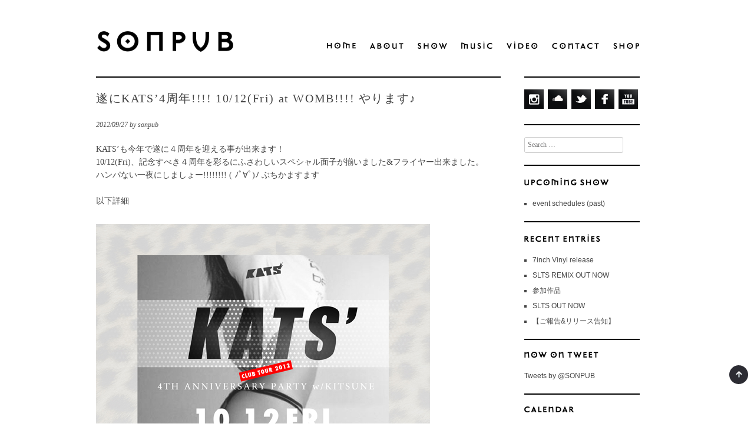

--- FILE ---
content_type: text/html; charset=UTF-8
request_url: https://sonpub.com/?p=1288
body_size: 11489
content:
<!DOCTYPE html>
<!--[if IE 8]>
<html id="ie8" lang="ja">
<![endif]-->
<!--[if !(IE 8) ]><!-->
<html lang="ja">
<!--<![endif]-->
<head>
<meta charset="UTF-8" />
<meta name="viewport" content="width=device-width, initial-scale=1.0" />
<!-- Always force latest IE rendering engine (even in intranet) & Chrome Frame -->
<meta http-equiv="X-UA-Compatible" content="IE=edge,chrome=1">
<title>遂にKATS&#8217;4周年!!!! 10/12(Fri) at WOMB!!!! やります♪ | ⫷ SONPUB ⫸</title>
<link rel="profile" href="http://gmpg.org/xfn/11" />
<link rel="pingback" href="http://sonpub.com/xmlrpc.php" />
<!--[if lt IE 9]>
<script src="https://sonpub.com/wp-content/themes/sundance/js/html5.js" type="text/javascript"></script>
<![endif]-->
<link rel="alternate" type="application/rss+xml" title="⫷ SONPUB ⫸ &raquo; フィード" href="https://sonpub.com/?feed=rss2" />
<link rel="alternate" type="application/rss+xml" title="⫷ SONPUB ⫸ &raquo; コメントフィード" href="https://sonpub.com/?feed=comments-rss2" />
<link rel="alternate" type="application/rss+xml" title="⫷ SONPUB ⫸ &raquo; 遂にKATS&#8217;4周年!!!! 10/12(Fri) at WOMB!!!! やります♪ のコメントのフィード" href="https://sonpub.com/?feed=rss2&#038;p=1288" />
<link rel='stylesheet' id='style-css'  href='https://sonpub.com/wp-content/themes/sundance/style.css?ver=3.5.2' type='text/css' media='all' />
<link rel='stylesheet' id='sundance-droid-serif-css'  href='http://fonts.googleapis.com/css?family=Droid+Serif%3A400%2C700%2C400italic%2C700italic&#038;ver=3.5.2' type='text/css' media='all' />
<script type='text/javascript' src='https://sonpub.com/wp-includes/js/jquery/jquery.js?ver=1.8.3'></script>
<script type='text/javascript' src='https://sonpub.com/wp-includes/js/comment-reply.min.js?ver=3.5.2'></script>
<link rel="EditURI" type="application/rsd+xml" title="RSD" href="https://sonpub.com/xmlrpc.php?rsd" />
<link rel="wlwmanifest" type="application/wlwmanifest+xml" href="https://sonpub.com/wp-includes/wlwmanifest.xml" /> 
<link rel='prev' title='今週は9/29 KATS&#8217; tour in KOBE @ 上屋劇場' href='https://sonpub.com/?p=1275' />
<link rel='next' title='今週10/5(FRI)はAir Daikanyamaに出演です' href='https://sonpub.com/?p=1309' />
<meta name="generator" content="WordPress 3.5.2" />
<link rel='canonical' href='https://sonpub.com/?p=1288' />
<style type='text/css'></style>
		<link rel="stylesheet" type="text/css" href="http://sonpub.com/wp-content/plugins/nivo-slider-for-wordpress/css/nivoslider4wp.css" />
		<style>
		#slider{
			width:921px;
			height:370px;
			background:transparent url(https://sonpub.com/wp-content/plugins/nivo-slider-for-wordpress/css/images/loading.gif) no-repeat 50% 50%;
		}
		.nivo-caption {
			background:#000000;
			color:#ffffff;
		}
		</style>
		<style type="text/css">
		body {
			background: none;
		}
	</style>
	<style type="text/css" id="custom-background-css">
body.custom-background { background-color: #ffffff; }
</style>
</head>

<body class="single single-post postid-1288 single-format-standard custom-background">

<div id="fb-root"></div>
<script>(function(d, s, id) {
  var js, fjs = d.getElementsByTagName(s)[0];
  if (d.getElementById(id)) return;
  js = d.createElement(s); js.id = id;
  js.src = "//connect.facebook.net/ja_JP/sdk.js#xfbml=1&version=v2.0";
  fjs.parentNode.insertBefore(js, fjs);
}(document, 'script', 'facebook-jssdk'));</script>

<div id="wrapper">
<!--<aside id="tumblr"><a href="http://sonpub.tumblr.com/" target="_blank"><img src="http://sonpub.com/wp/asset/img/tumblr_tab.png" alt="" title="" class="alp" /></a></aside>-->
<div id="page" class="hfeed site">
		<header id="masthead" class="site-header" role="banner">
		<div class="masthead-inner clear-fix">
			<hgroup>
				<h1 class="site-title"><a href="https://sonpub.com/" title="⫷ SONPUB ⫸" rel="home"><img src="http://sonpub.com/wp/asset/img/logo.png" width="231" alt="SONPUB" /></a></h1>
				<h2 class="site-description"></h2>
			</hgroup>

			
			<nav role="navigation" class="site-navigation main-navigation">
				<h1 class="assistive-text">Menu</h1>
				<div class="assistive-text skip-link"><a href="#content" title="Skip to content">Skip to content</a></div>

				<div class="menu-blog-container"><ul id="menu-blog" class="menu"><li id="menu-item-669" class="menu-item menu-item-type-custom menu-item-object-custom menu-item-669"><a href="http://sonpub.com">HOME</a></li>
<li id="menu-item-668" class="menu-item menu-item-type-post_type menu-item-object-page menu-item-668"><a href="https://sonpub.com/?page_id=654">ABOUT</a></li>
<li id="menu-item-711" class="menu-item menu-item-type-taxonomy menu-item-object-category menu-item-711"><a href="https://sonpub.com/?cat=12">SHOW</a></li>
<li id="menu-item-709" class="menu-item menu-item-type-post_type menu-item-object-page menu-item-709"><a href="https://sonpub.com/?page_id=705">MUSIC</a></li>
<li id="menu-item-712" class="menu-item menu-item-type-post_type menu-item-object-page menu-item-712"><a href="https://sonpub.com/?page_id=707">VIDEO</a></li>
<li id="menu-item-667" class="menu-item menu-item-type-post_type menu-item-object-page menu-item-667"><a href="https://sonpub.com/?page_id=657">CONTACT</a></li>
<li id="menu-item-666" class="menu-item menu-item-type-post_type menu-item-object-page menu-item-666"><a href="https://sonpub.com/?page_id=661">S H O P</a></li>
</ul></div>			</nav>
		</div>
	</header><!-- #masthead .site-header -->

	<div id="main" class="clear-fix">
		
		<div id="primary" class="site-content">
			<div id="content" role="main">

			
				
<article id="post-1288" class="post-1288 post type-post status-publish format-standard hentry category-live category-news-blog">

	<header class="entry-header">
		<a href="https://sonpub.com/?author=1" title="View all posts by sonpub">
			<img alt='' src='https://secure.gravatar.com/avatar/d624ff552ec25e6c93086d53db546e01?s=45&amp;d=https%3A%2F%2Fsecure.gravatar.com%2Favatar%2Fad516503a11cd5ca435acc9bb6523536%3Fs%3D45&amp;r=G' class='avatar avatar-45 photo' height='45' width='45' />		</a>

		<h1 class="entry-title">遂にKATS&#8217;4周年!!!! 10/12(Fri) at WOMB!!!! やります♪</h1>

		<div class="entry-meta">
			<a href="https://sonpub.com/?p=1288" title="11:09 PM" rel="bookmark"><time class="entry-date" datetime="2012-09-27T23:09:16+00:00" pubdate>2012/09/27</time></a><span class="byline"> by <span class="author vcard"><a class="url fn n" href="https://sonpub.com/?author=1" title="View all posts by sonpub" rel="author">sonpub</a></span></span>		</div><!-- .entry-meta -->
	</header><!-- .entry-header -->

	<div class="entry-content">
		<p>KATS&#8217;も今年で遂に４周年を迎える事が出来ます！<br />
10/12(Fri)、記念すべき４周年を彩るにふさわしいスペシャル面子が揃いました&amp;フライヤー出来ました。<br />
ハンパない一夜にしましょー!!!!!!!! ( ﾉﾟ∀ﾟ)ﾉ ぶちかますます</p>
<p>以下詳細</p>
<p><a href="http://sonpub.com/wp-content/uploads/kats-flyer-4th-anniv10-.jpg"><img class="alignnone size-full wp-image-1304" title="kats flyer 4th anniv10--" src="http://sonpub.com/wp-content/uploads/kats-flyer-4th-anniv10-.jpg" alt="" width="567" height="800" /></a></p>
<p>2008年にWISE, SONPUB, KEYTHにより始動したFRESH &amp; SPECIALなパーティ「KATS&#8217;」。</p>
<p>彼らと豪華ゲストによる高い音楽性に加えてカルチャー、流行発信の現場となる意識の高い内容。<br />
ここでしか見る事の出来ないLIVE SETやパフォーマンスを披露し、イベントを通して一貫性と総合的な完成度に富んだパーティを<br />
演出しオーディエンスに新しい刺激、感覚を与え続けている。<br />
今回のKATS&#8217; は4th Anniversary Party with Kitsuneと題してお届けします。<br />
9月にNew SingleをリリースしたばかりのWISEはいつもとはひと味違う、Special Live Setを携えての登場。<br />
そしてこちらも今年New Singleをリリースしデビュー10周年のSONPUBも今回のKATS&#8217;でしか見る事ができない、音、映像、光のスペシャルセットを披露する。<br />
SPECIAL GUEST ACTには今年で創立10周年を迎え10月10日に記念すべきNew Album「Kitsuné Maison 14 The 10th Anniversary Issue」をリリースするKitsunéから主宰GILDASが登場。この日は特別に「Kitsuné Maison 14 Show Case」をプレイ。お見逃し無く！<br />
Guest Actには今年発売されたNew Album「Lesson 07.&#8221;Via&#8221;」を引っ提げ全国ツアー中のDEXPISTOLSが久々のKATS&#8217;参戦決定。<br />
さらに、NYCで確固たる地位を確立し日本を代表するアーティストにまで登り詰めたSOULJAHも登場。<br />
Vip Loungeはセンシティブな都市生活者に価値あるライフスタイル情報を提供するweb magazine、honeyee.comがプロデュースしWOMB Loungeでは、USUS(RIP SLYME),HABANERO POSSE,JEDIがDOPEな空間を演出します。<br />
4周年を迎え、さらに充実したラインナップでお届けするKATS&#8217; 4th Anniversary Party with Kitsune.<br />
是非、お越し下さい。</p>
<p>＊10月3日（水）にSONPUBによる４周年パーティのWarm up mixがFREEでアップされます。<br />
キャッツ前の準備運動にどうぞお見逃しなく。詳細 はSONPUB webにて発表します。</p>
<p><a href="http://sonpub.com/wp-content/uploads/kats-4th-warm-up-jkt.jpg"><img class="alignnone size-full wp-image-1290" title="kats 4th warm up jkt" src="http://sonpub.com/wp-content/uploads/kats-4th-warm-up-jkt.jpg" alt="" width="200" height="200" /></a></p>
<p><strong>KATS&#8217; 4th Anniversary Party with Kitsuné</strong></p>
<p>2012.10.12.FRI 23:00~ @WOMB<br />
DOOR : ¥3,500 WITH FLYER : ¥3,000</p>
<p>MAIN FLOOR:<br />
SPECIAL LIVE SET :<br />
WISE(TERIYAKI BOYZ®)</p>
<p>KATS&#8217; 4th Anniv. AUDIO / LASER / VIDEO set :<br />
SONPUB</p>
<p>SPECIAL GUEST ACT :<br />
GILDAS(Kitsuné Maison 14 Show Case)</p>
<p>GUEST ACT :<br />
DEXPISTOLS<br />
SOULJAH</p>
<p>LINE UP:<br />
NABE(GR8)</p>
<p>+ SPECIAL SECRET GUESTs</p>
<p>WOMB LOUNGE:<br />
USUS(RIP SLYME)<br />
HABANERO POSSE<br />
JEDI<br />
loco latino</p>
<p>VIP LOUNGE : honeyee.com Lounge<br />
KAN TAKAGI<br />
KIRI(Revolver)<br />
DAISUKE GEMMA<br />
TETSUYA SUZUKI(honeyee.com／.fatale)</p>
<p>INFO:WOMB 03-5459-0039 http://www.womb.co.jp/<br />
KATS&#8217; info@katstokyo.com http://www.katstokyo.com<br />
20歳未満の方、写真付き身分証明書をお持ちでない方のご入場はお断りさせて頂きます。<br />
ID CHECK REQUIRED.　YOU MUST BE OVER 20.</p>
<p><a href="http://sonpub.com/wp-content/uploads/3ccf7cb897c59a6ba45af6c2e4475393.jpg"><img class="alignnone size-large wp-image-1305" title="vg" src="http://sonpub.com/wp-content/uploads/3ccf7cb897c59a6ba45af6c2e4475393-721x1024.jpg" alt="" width="650" height="850" /></a></p>
			</div><!-- .entry-content -->

<div class="sns_foot clear-fix">

<a href="http://twitter.com/share" class="twitter-share-button tw-tw" data-text="遂にKATS&#8217;4周年!!!! 10/12(Fri) at WOMB!!!! やります♪" data-url="https://sonpub.com/?p=1288" data-count="none" data-via="SONPUB">Tweet</a><script type="text/javascript" src="http://platform.twitter.com/widgets.js"></script>

<div class="fb-share-button" data-href="https://sonpub.com/?p=1288" data-type="button" data-width="132"></div>

<!--<div class="fb-like">
<iframe src="http://www.facebook.com/plugins/like.php?href=https://sonpub.com/?p=1288&amp;layout=button_count&amp;show_faces=false&amp;width=30&amp;action=like&amp;colorscheme=light&amp;height=21" scrolling="no" frameborder="0" style="border:none;overflow:hidden;width:132px;height:21px;" allowTransparency="true"></iframe>
</div>-->

</div>

	<footer class="entry-meta">
		This entry was posted in <a href="https://sonpub.com/?cat=8" title="LIVE / DJ / EVENT の投稿をすべて表示" rel="category">LIVE / DJ / EVENT</a>, <a href="https://sonpub.com/?cat=1" title="NEWS &amp; BLOG の投稿をすべて表示" rel="category">NEWS &amp; BLOG</a>. Bookmark the <a href="https://sonpub.com/?p=1288" title="Permalink to 遂にKATS&#8217;4周年!!!! 10/12(Fri) at WOMB!!!! やります♪" rel="bookmark">permalink</a>.
		
	</footer><!-- .entry-meta -->
</article><!-- #post-1288 -->
					<nav role="navigation" id="nav-below" class="site-navigation post-navigation">
		<h1 class="assistive-text">Post navigation</h1>

	
		<div class="nav-previous"><a href="https://sonpub.com/?p=1275" rel="prev"><span class="meta-nav">&larr;</span> 今週は9/29 KATS&#8217; tour in KOBE @ 上屋劇場</a></div>		<div class="nav-next"><a href="https://sonpub.com/?p=1309" rel="next">今週10/5(FRI)はAir Daikanyamaに出演です <span class="meta-nav">&rarr;</span></a></div>
	
	</nav><!-- #nav-below -->
	
					<div id="comments" class="comments-area">
	
	
	
	
									<div id="respond">
				<h3 id="reply-title">コメントを残す <small><a rel="nofollow" id="cancel-comment-reply-link" href="/?p=1288#respond" style="display:none;">コメントをキャンセル</a></small></h3>
									<p class="must-log-in">コメントを投稿するには<a href="https://sonpub.com/wp-login.php?redirect_to=https%3A%2F%2Fsonpub.com%2F%3Fp%3D1288">ログイン</a>してください。</p>												</div><!-- #respond -->
						
</div><!-- #comments .comments-area -->
			
			</div><!-- #content -->
		</div><!-- #primary .site-content -->

		<div id="secondary" class="widget-area" role="complementary">
			
							<!--<div class="syndicate">
					<ul>
													<li><a class="rss-link" href="https://sonpub.com/?feed=rss2" title="RSS"><span>RSS Feed</span></a></li>
						
													<li><a class="twitter-link" href="http://twitter.com/#!/SONPUB" title="Twitter"><span>Twitter</span></a></li>
						
													<li><a class="facebook-link" href="http://www.facebook.com/SONPUB" title="Facebook"><span>Facebook</span></a></li>
						
						
						
					</ul>
				</div>-->

<div class="syndicate">
<ul>
<li><a href="http://instagram.com/sonpub" target="_blank" title="INSTAGRAM"><img src="http://sonpub.com/wp/asset/img/icon1.jpg" width="33" /></a></li>
<li><a href="https://soundcloud.com/sonpub" target="_blank" title="SOUND CLOUD"><img src="http://sonpub.com/wp/asset/img/icon2.jpg" width="33" /></a></li>
<li><a href="https://twitter.com/SONPUB" target="_blank" title="TWITTER"><img src="http://sonpub.com/wp/asset/img/icon3.jpg" width="33" /></a></li>
<li><a href="https://www.facebook.com/SONPUB" target="_blank" title="FACEBOOK"><img src="http://sonpub.com/wp/asset/img/icon4.jpg" width="33" /></a></li>
<li><a href="https://www.youtube.com/user/PHOENIXPLAYERS" target="_blank" title="YOU TUBE'"><img src="http://sonpub.com/wp/asset/img/icon5.jpg" width="33" /></a></li>
</ul>
</div><!-- .syndicate -->

<aside id="search-2" class="widget widget_search">	<form method="get" id="searchform" action="http://sonpub.com/wp/" role="search">
		<label for="s" class="assistive-text">Search</label>
		<input type="text" class="field" name="s" id="s" placeholder="Search &hellip;" />
		<input type="submit" class="submit" name="submit" id="searchsubmit" value="Search" />
	</form></aside>

<aside id="categoryposts-2" class="widget widget_categoryposts"><h1 class="widget-title"><a href="http://sonpub.com/wp/?cat=12">UPCOMING SHOWS</a></h1>
<ul> <li class="cat-post-item"><a href="https://sonpub.com/?p=1007">
event schedules (past)</a></li>
 </ul>
</aside>

<aside id="recent-posts-2" class="widget widget_recent_entries"><h1 class="widget-title">RECENT ENTRIES</h1>
<ul> <li><a href="https://sonpub.com/?p=5303">
7inch Vinyl release</a></li>
<li><a href="https://sonpub.com/?p=5273">
SLTS REMIX OUT NOW</a></li>
<li><a href="https://sonpub.com/?p=5287">
参加作品</a></li>
<li><a href="https://sonpub.com/?p=5225">
SLTS OUT NOW</a></li>
<li><a href="https://sonpub.com/?p=5218">
【ご報告&#038;リリース告知】</a></li>
 </ul>
</aside>

<aside id="wp_twitter_goodies_profile_widgets" class="widget widget_wp_twitter_goodies_profile"><h1 class="widget-title">Now on Tweet</h1>
<a class="twitter-timeline" href="https://twitter.com/SONPUB" data-widget-id="359870941267910657">Tweets by @SONPUB</a>
<script>!function(d,s,id){var js,fjs=d.getElementsByTagName(s)[0],p=/^http:/.test(d.location)?'http':'https';if(!d.getElementById(id)){js=d.createElement(s);js.id=id;js.src=p+"://platform.twitter.com/widgets.js";fjs.parentNode.insertBefore(js,fjs);}}(document,"script","twitter-wjs");</script>
</aside>




			
			
				<aside id="calendar-2" class="widget widget_calendar"><h1 class="widget-title">CALENDAR</h1><div id="calendar_wrap"><table id="wp-calendar">
	<caption>2026年1月</caption>
	<thead>
	<tr>
		<th scope="col" title="月曜日">月</th>
		<th scope="col" title="火曜日">火</th>
		<th scope="col" title="水曜日">水</th>
		<th scope="col" title="木曜日">木</th>
		<th scope="col" title="金曜日">金</th>
		<th scope="col" title="土曜日">土</th>
		<th scope="col" title="日曜日">日</th>
	</tr>
	</thead>

	<tfoot>
	<tr>
		<td colspan="3" id="prev"><a href="https://sonpub.com/?m=202412" title="2024年12月の投稿を表示">&laquo; 12月</a></td>
		<td class="pad">&nbsp;</td>
		<td colspan="3" id="next" class="pad">&nbsp;</td>
	</tr>
	</tfoot>

	<tbody>
	<tr>
		<td colspan="3" class="pad">&nbsp;</td><td>1</td><td>2</td><td>3</td><td>4</td>
	</tr>
	<tr>
		<td>5</td><td>6</td><td>7</td><td>8</td><td>9</td><td>10</td><td>11</td>
	</tr>
	<tr>
		<td>12</td><td>13</td><td>14</td><td>15</td><td>16</td><td>17</td><td>18</td>
	</tr>
	<tr>
		<td>19</td><td>20</td><td><a href="https://sonpub.com/?m=20260121" title="7inch Vinyl release">21</a></td><td id="today">22</td><td>23</td><td>24</td><td>25</td>
	</tr>
	<tr>
		<td>26</td><td>27</td><td>28</td><td>29</td><td>30</td><td>31</td>
		<td class="pad" colspan="1">&nbsp;</td>
	</tr>
	</tbody>
	</table></div></aside><aside id="collapsarch-2" class="widget widget_collapsarch"><h1 class="widget-title">Archives</h1><ul id='widget-collapsarch-2-top' class='collapsing archives list'>
  <li class='collapsing archives collapse'><span title='click to collapse' class='collapsing archives collapse'><span class='sym'>- </span><a href='https://sonpub.com/?m=2026'>2026  <span class="yearCount">(1)</span>
</a>
</span>    <div  id='collapsArch-2026:2'>
    <ul>
      <li class='collapsing archives '><a href='https://sonpub.com/?m=202601' title='1月'>1月  <span class="monthCount">(1)</span>
</a>
      </li> <!-- close month --> 
  </ul>
     </div>
  </li> <!-- end year -->
  <li class='collapsing archives expand'><span title='click to expand' class='collapsing archives expand'><span class='sym'>≫ </span><a href='https://sonpub.com/?m=2024'>2024  <span class="yearCount">(5)</span>
</a>
</span>    <div style='display:none' id='collapsArch-2024:2'>
    <ul>
      <li class='collapsing archives '><a href='https://sonpub.com/?m=202412' title='12月'>12月  <span class="monthCount">(1)</span>
</a>
      </li> <!-- close month --> 
      <li class='collapsing archives '><a href='https://sonpub.com/?m=202411' title='11月'>11月  <span class="monthCount">(1)</span>
</a>
      </li> <!-- close month --> 
      <li class='collapsing archives '><a href='https://sonpub.com/?m=202408' title='8月'>8月  <span class="monthCount">(2)</span>
</a>
      </li> <!-- close month --> 
      <li class='collapsing archives '><a href='https://sonpub.com/?m=202403' title='3月'>3月  <span class="monthCount">(1)</span>
</a>
      </li> <!-- close month --> 
  </ul>
     </div>
  </li> <!-- end year -->
  <li class='collapsing archives expand'><span title='click to expand' class='collapsing archives expand'><span class='sym'>≫ </span><a href='https://sonpub.com/?m=2023'>2023  <span class="yearCount">(1)</span>
</a>
</span>    <div style='display:none' id='collapsArch-2023:2'>
    <ul>
      <li class='collapsing archives '><a href='https://sonpub.com/?m=202301' title='1月'>1月  <span class="monthCount">(1)</span>
</a>
      </li> <!-- close month --> 
  </ul>
     </div>
  </li> <!-- end year -->
  <li class='collapsing archives expand'><span title='click to expand' class='collapsing archives expand'><span class='sym'>≫ </span><a href='https://sonpub.com/?m=2022'>2022  <span class="yearCount">(2)</span>
</a>
</span>    <div style='display:none' id='collapsArch-2022:2'>
    <ul>
      <li class='collapsing archives '><a href='https://sonpub.com/?m=202208' title='8月'>8月  <span class="monthCount">(2)</span>
</a>
      </li> <!-- close month --> 
  </ul>
     </div>
  </li> <!-- end year -->
  <li class='collapsing archives expand'><span title='click to expand' class='collapsing archives expand'><span class='sym'>≫ </span><a href='https://sonpub.com/?m=2021'>2021  <span class="yearCount">(3)</span>
</a>
</span>    <div style='display:none' id='collapsArch-2021:2'>
    <ul>
      <li class='collapsing archives '><a href='https://sonpub.com/?m=202107' title='7月'>7月  <span class="monthCount">(2)</span>
</a>
      </li> <!-- close month --> 
      <li class='collapsing archives '><a href='https://sonpub.com/?m=202106' title='6月'>6月  <span class="monthCount">(1)</span>
</a>
      </li> <!-- close month --> 
  </ul>
     </div>
  </li> <!-- end year -->
  <li class='collapsing archives expand'><span title='click to expand' class='collapsing archives expand'><span class='sym'>≫ </span><a href='https://sonpub.com/?m=2020'>2020  <span class="yearCount">(4)</span>
</a>
</span>    <div style='display:none' id='collapsArch-2020:2'>
    <ul>
      <li class='collapsing archives '><a href='https://sonpub.com/?m=202007' title='7月'>7月  <span class="monthCount">(1)</span>
</a>
      </li> <!-- close month --> 
      <li class='collapsing archives '><a href='https://sonpub.com/?m=202006' title='6月'>6月  <span class="monthCount">(1)</span>
</a>
      </li> <!-- close month --> 
      <li class='collapsing archives '><a href='https://sonpub.com/?m=202003' title='3月'>3月  <span class="monthCount">(1)</span>
</a>
      </li> <!-- close month --> 
      <li class='collapsing archives '><a href='https://sonpub.com/?m=202001' title='1月'>1月  <span class="monthCount">(1)</span>
</a>
      </li> <!-- close month --> 
  </ul>
     </div>
  </li> <!-- end year -->
  <li class='collapsing archives expand'><span title='click to expand' class='collapsing archives expand'><span class='sym'>≫ </span><a href='https://sonpub.com/?m=2019'>2019  <span class="yearCount">(1)</span>
</a>
</span>    <div style='display:none' id='collapsArch-2019:2'>
    <ul>
      <li class='collapsing archives '><a href='https://sonpub.com/?m=201901' title='1月'>1月  <span class="monthCount">(1)</span>
</a>
      </li> <!-- close month --> 
  </ul>
     </div>
  </li> <!-- end year -->
  <li class='collapsing archives expand'><span title='click to expand' class='collapsing archives expand'><span class='sym'>≫ </span><a href='https://sonpub.com/?m=2018'>2018  <span class="yearCount">(8)</span>
</a>
</span>    <div style='display:none' id='collapsArch-2018:2'>
    <ul>
      <li class='collapsing archives '><a href='https://sonpub.com/?m=201812' title='12月'>12月  <span class="monthCount">(1)</span>
</a>
      </li> <!-- close month --> 
      <li class='collapsing archives '><a href='https://sonpub.com/?m=201811' title='11月'>11月  <span class="monthCount">(1)</span>
</a>
      </li> <!-- close month --> 
      <li class='collapsing archives '><a href='https://sonpub.com/?m=201810' title='10月'>10月  <span class="monthCount">(2)</span>
</a>
      </li> <!-- close month --> 
      <li class='collapsing archives '><a href='https://sonpub.com/?m=201809' title='9月'>9月  <span class="monthCount">(1)</span>
</a>
      </li> <!-- close month --> 
      <li class='collapsing archives '><a href='https://sonpub.com/?m=201808' title='8月'>8月  <span class="monthCount">(1)</span>
</a>
      </li> <!-- close month --> 
      <li class='collapsing archives '><a href='https://sonpub.com/?m=201807' title='7月'>7月  <span class="monthCount">(1)</span>
</a>
      </li> <!-- close month --> 
      <li class='collapsing archives '><a href='https://sonpub.com/?m=201805' title='5月'>5月  <span class="monthCount">(1)</span>
</a>
      </li> <!-- close month --> 
  </ul>
     </div>
  </li> <!-- end year -->
  <li class='collapsing archives expand'><span title='click to expand' class='collapsing archives expand'><span class='sym'>≫ </span><a href='https://sonpub.com/?m=2017'>2017  <span class="yearCount">(9)</span>
</a>
</span>    <div style='display:none' id='collapsArch-2017:2'>
    <ul>
      <li class='collapsing archives '><a href='https://sonpub.com/?m=201709' title='9月'>9月  <span class="monthCount">(4)</span>
</a>
      </li> <!-- close month --> 
      <li class='collapsing archives '><a href='https://sonpub.com/?m=201708' title='8月'>8月  <span class="monthCount">(1)</span>
</a>
      </li> <!-- close month --> 
      <li class='collapsing archives '><a href='https://sonpub.com/?m=201707' title='7月'>7月  <span class="monthCount">(2)</span>
</a>
      </li> <!-- close month --> 
      <li class='collapsing archives '><a href='https://sonpub.com/?m=201704' title='4月'>4月  <span class="monthCount">(1)</span>
</a>
      </li> <!-- close month --> 
      <li class='collapsing archives '><a href='https://sonpub.com/?m=201703' title='3月'>3月  <span class="monthCount">(1)</span>
</a>
      </li> <!-- close month --> 
  </ul>
     </div>
  </li> <!-- end year -->
  <li class='collapsing archives expand'><span title='click to expand' class='collapsing archives expand'><span class='sym'>≫ </span><a href='https://sonpub.com/?m=2016'>2016  <span class="yearCount">(15)</span>
</a>
</span>    <div style='display:none' id='collapsArch-2016:2'>
    <ul>
      <li class='collapsing archives '><a href='https://sonpub.com/?m=201612' title='12月'>12月  <span class="monthCount">(1)</span>
</a>
      </li> <!-- close month --> 
      <li class='collapsing archives '><a href='https://sonpub.com/?m=201609' title='9月'>9月  <span class="monthCount">(4)</span>
</a>
      </li> <!-- close month --> 
      <li class='collapsing archives '><a href='https://sonpub.com/?m=201607' title='7月'>7月  <span class="monthCount">(3)</span>
</a>
      </li> <!-- close month --> 
      <li class='collapsing archives '><a href='https://sonpub.com/?m=201605' title='5月'>5月  <span class="monthCount">(1)</span>
</a>
      </li> <!-- close month --> 
      <li class='collapsing archives '><a href='https://sonpub.com/?m=201604' title='4月'>4月  <span class="monthCount">(3)</span>
</a>
      </li> <!-- close month --> 
      <li class='collapsing archives '><a href='https://sonpub.com/?m=201603' title='3月'>3月  <span class="monthCount">(1)</span>
</a>
      </li> <!-- close month --> 
      <li class='collapsing archives '><a href='https://sonpub.com/?m=201601' title='1月'>1月  <span class="monthCount">(2)</span>
</a>
      </li> <!-- close month --> 
  </ul>
     </div>
  </li> <!-- end year -->
  <li class='collapsing archives expand'><span title='click to expand' class='collapsing archives expand'><span class='sym'>≫ </span><a href='https://sonpub.com/?m=2015'>2015  <span class="yearCount">(7)</span>
</a>
</span>    <div style='display:none' id='collapsArch-2015:2'>
    <ul>
      <li class='collapsing archives '><a href='https://sonpub.com/?m=201512' title='12月'>12月  <span class="monthCount">(1)</span>
</a>
      </li> <!-- close month --> 
      <li class='collapsing archives '><a href='https://sonpub.com/?m=201511' title='11月'>11月  <span class="monthCount">(1)</span>
</a>
      </li> <!-- close month --> 
      <li class='collapsing archives '><a href='https://sonpub.com/?m=201508' title='8月'>8月  <span class="monthCount">(1)</span>
</a>
      </li> <!-- close month --> 
      <li class='collapsing archives '><a href='https://sonpub.com/?m=201507' title='7月'>7月  <span class="monthCount">(1)</span>
</a>
      </li> <!-- close month --> 
      <li class='collapsing archives '><a href='https://sonpub.com/?m=201506' title='6月'>6月  <span class="monthCount">(1)</span>
</a>
      </li> <!-- close month --> 
      <li class='collapsing archives '><a href='https://sonpub.com/?m=201504' title='4月'>4月  <span class="monthCount">(1)</span>
</a>
      </li> <!-- close month --> 
      <li class='collapsing archives '><a href='https://sonpub.com/?m=201501' title='1月'>1月  <span class="monthCount">(1)</span>
</a>
      </li> <!-- close month --> 
  </ul>
     </div>
  </li> <!-- end year -->
  <li class='collapsing archives expand'><span title='click to expand' class='collapsing archives expand'><span class='sym'>≫ </span><a href='https://sonpub.com/?m=2014'>2014  <span class="yearCount">(26)</span>
</a>
</span>    <div style='display:none' id='collapsArch-2014:2'>
    <ul>
      <li class='collapsing archives '><a href='https://sonpub.com/?m=201411' title='11月'>11月  <span class="monthCount">(4)</span>
</a>
      </li> <!-- close month --> 
      <li class='collapsing archives '><a href='https://sonpub.com/?m=201410' title='10月'>10月  <span class="monthCount">(3)</span>
</a>
      </li> <!-- close month --> 
      <li class='collapsing archives '><a href='https://sonpub.com/?m=201409' title='9月'>9月  <span class="monthCount">(1)</span>
</a>
      </li> <!-- close month --> 
      <li class='collapsing archives '><a href='https://sonpub.com/?m=201407' title='7月'>7月  <span class="monthCount">(2)</span>
</a>
      </li> <!-- close month --> 
      <li class='collapsing archives '><a href='https://sonpub.com/?m=201406' title='6月'>6月  <span class="monthCount">(3)</span>
</a>
      </li> <!-- close month --> 
      <li class='collapsing archives '><a href='https://sonpub.com/?m=201405' title='5月'>5月  <span class="monthCount">(6)</span>
</a>
      </li> <!-- close month --> 
      <li class='collapsing archives '><a href='https://sonpub.com/?m=201404' title='4月'>4月  <span class="monthCount">(1)</span>
</a>
      </li> <!-- close month --> 
      <li class='collapsing archives '><a href='https://sonpub.com/?m=201403' title='3月'>3月  <span class="monthCount">(2)</span>
</a>
      </li> <!-- close month --> 
      <li class='collapsing archives '><a href='https://sonpub.com/?m=201402' title='2月'>2月  <span class="monthCount">(1)</span>
</a>
      </li> <!-- close month --> 
      <li class='collapsing archives '><a href='https://sonpub.com/?m=201401' title='1月'>1月  <span class="monthCount">(3)</span>
</a>
      </li> <!-- close month --> 
  </ul>
     </div>
  </li> <!-- end year -->
  <li class='collapsing archives expand'><span title='click to expand' class='collapsing archives expand'><span class='sym'>≫ </span><a href='https://sonpub.com/?m=2013'>2013  <span class="yearCount">(38)</span>
</a>
</span>    <div style='display:none' id='collapsArch-2013:2'>
    <ul>
      <li class='collapsing archives '><a href='https://sonpub.com/?m=201312' title='12月'>12月  <span class="monthCount">(4)</span>
</a>
      </li> <!-- close month --> 
      <li class='collapsing archives '><a href='https://sonpub.com/?m=201311' title='11月'>11月  <span class="monthCount">(1)</span>
</a>
      </li> <!-- close month --> 
      <li class='collapsing archives '><a href='https://sonpub.com/?m=201310' title='10月'>10月  <span class="monthCount">(5)</span>
</a>
      </li> <!-- close month --> 
      <li class='collapsing archives '><a href='https://sonpub.com/?m=201309' title='9月'>9月  <span class="monthCount">(6)</span>
</a>
      </li> <!-- close month --> 
      <li class='collapsing archives '><a href='https://sonpub.com/?m=201308' title='8月'>8月  <span class="monthCount">(3)</span>
</a>
      </li> <!-- close month --> 
      <li class='collapsing archives '><a href='https://sonpub.com/?m=201307' title='7月'>7月  <span class="monthCount">(2)</span>
</a>
      </li> <!-- close month --> 
      <li class='collapsing archives '><a href='https://sonpub.com/?m=201306' title='6月'>6月  <span class="monthCount">(2)</span>
</a>
      </li> <!-- close month --> 
      <li class='collapsing archives '><a href='https://sonpub.com/?m=201305' title='5月'>5月  <span class="monthCount">(4)</span>
</a>
      </li> <!-- close month --> 
      <li class='collapsing archives '><a href='https://sonpub.com/?m=201304' title='4月'>4月  <span class="monthCount">(3)</span>
</a>
      </li> <!-- close month --> 
      <li class='collapsing archives '><a href='https://sonpub.com/?m=201303' title='3月'>3月  <span class="monthCount">(3)</span>
</a>
      </li> <!-- close month --> 
      <li class='collapsing archives '><a href='https://sonpub.com/?m=201302' title='2月'>2月  <span class="monthCount">(3)</span>
</a>
      </li> <!-- close month --> 
      <li class='collapsing archives '><a href='https://sonpub.com/?m=201301' title='1月'>1月  <span class="monthCount">(2)</span>
</a>
      </li> <!-- close month --> 
  </ul>
     </div>
  </li> <!-- end year -->
  <li class='collapsing archives expand'><span title='click to expand' class='collapsing archives expand'><span class='sym'>≫ </span><a href='https://sonpub.com/?m=2012'>2012  <span class="yearCount">(68)</span>
</a>
</span>    <div style='display:none' id='collapsArch-2012:2'>
    <ul>
      <li class='collapsing archives '><a href='https://sonpub.com/?m=201212' title='12月'>12月  <span class="monthCount">(7)</span>
</a>
      </li> <!-- close month --> 
      <li class='collapsing archives '><a href='https://sonpub.com/?m=201211' title='11月'>11月  <span class="monthCount">(6)</span>
</a>
      </li> <!-- close month --> 
      <li class='collapsing archives '><a href='https://sonpub.com/?m=201210' title='10月'>10月  <span class="monthCount">(6)</span>
</a>
      </li> <!-- close month --> 
      <li class='collapsing archives '><a href='https://sonpub.com/?m=201209' title='9月'>9月  <span class="monthCount">(6)</span>
</a>
      </li> <!-- close month --> 
      <li class='collapsing archives '><a href='https://sonpub.com/?m=201208' title='8月'>8月  <span class="monthCount">(4)</span>
</a>
      </li> <!-- close month --> 
      <li class='collapsing archives '><a href='https://sonpub.com/?m=201207' title='7月'>7月  <span class="monthCount">(7)</span>
</a>
      </li> <!-- close month --> 
      <li class='collapsing archives '><a href='https://sonpub.com/?m=201206' title='6月'>6月  <span class="monthCount">(8)</span>
</a>
      </li> <!-- close month --> 
      <li class='collapsing archives '><a href='https://sonpub.com/?m=201205' title='5月'>5月  <span class="monthCount">(5)</span>
</a>
      </li> <!-- close month --> 
      <li class='collapsing archives '><a href='https://sonpub.com/?m=201204' title='4月'>4月  <span class="monthCount">(5)</span>
</a>
      </li> <!-- close month --> 
      <li class='collapsing archives '><a href='https://sonpub.com/?m=201203' title='3月'>3月  <span class="monthCount">(8)</span>
</a>
      </li> <!-- close month --> 
      <li class='collapsing archives '><a href='https://sonpub.com/?m=201202' title='2月'>2月  <span class="monthCount">(2)</span>
</a>
      </li> <!-- close month --> 
      <li class='collapsing archives '><a href='https://sonpub.com/?m=201201' title='1月'>1月  <span class="monthCount">(4)</span>
</a>
      </li> <!-- close month --> 
  </ul>
     </div>
  </li> <!-- end year -->
  <li class='collapsing archives expand'><span title='click to expand' class='collapsing archives expand'><span class='sym'>≫ </span><a href='https://sonpub.com/?m=2011'>2011  <span class="yearCount">(75)</span>
</a>
</span>    <div style='display:none' id='collapsArch-2011:2'>
    <ul>
      <li class='collapsing archives '><a href='https://sonpub.com/?m=201112' title='12月'>12月  <span class="monthCount">(4)</span>
</a>
      </li> <!-- close month --> 
      <li class='collapsing archives '><a href='https://sonpub.com/?m=201111' title='11月'>11月  <span class="monthCount">(4)</span>
</a>
      </li> <!-- close month --> 
      <li class='collapsing archives '><a href='https://sonpub.com/?m=201110' title='10月'>10月  <span class="monthCount">(5)</span>
</a>
      </li> <!-- close month --> 
      <li class='collapsing archives '><a href='https://sonpub.com/?m=201109' title='9月'>9月  <span class="monthCount">(3)</span>
</a>
      </li> <!-- close month --> 
      <li class='collapsing archives '><a href='https://sonpub.com/?m=201108' title='8月'>8月  <span class="monthCount">(8)</span>
</a>
      </li> <!-- close month --> 
      <li class='collapsing archives '><a href='https://sonpub.com/?m=201107' title='7月'>7月  <span class="monthCount">(7)</span>
</a>
      </li> <!-- close month --> 
      <li class='collapsing archives '><a href='https://sonpub.com/?m=201106' title='6月'>6月  <span class="monthCount">(9)</span>
</a>
      </li> <!-- close month --> 
      <li class='collapsing archives '><a href='https://sonpub.com/?m=201105' title='5月'>5月  <span class="monthCount">(4)</span>
</a>
      </li> <!-- close month --> 
      <li class='collapsing archives '><a href='https://sonpub.com/?m=201104' title='4月'>4月  <span class="monthCount">(10)</span>
</a>
      </li> <!-- close month --> 
      <li class='collapsing archives '><a href='https://sonpub.com/?m=201103' title='3月'>3月  <span class="monthCount">(8)</span>
</a>
      </li> <!-- close month --> 
      <li class='collapsing archives '><a href='https://sonpub.com/?m=201102' title='2月'>2月  <span class="monthCount">(7)</span>
</a>
      </li> <!-- close month --> 
      <li class='collapsing archives '><a href='https://sonpub.com/?m=201101' title='1月'>1月  <span class="monthCount">(6)</span>
</a>
      </li> <!-- close month --> 
  </ul>
     </div>
  </li> <!-- end year -->
  <li class='collapsing archives expand'><span title='click to expand' class='collapsing archives expand'><span class='sym'>≫ </span><a href='https://sonpub.com/?m=2010'>2010  <span class="yearCount">(128)</span>
</a>
</span>    <div style='display:none' id='collapsArch-2010:2'>
    <ul>
      <li class='collapsing archives '><a href='https://sonpub.com/?m=201012' title='12月'>12月  <span class="monthCount">(4)</span>
</a>
      </li> <!-- close month --> 
      <li class='collapsing archives '><a href='https://sonpub.com/?m=201011' title='11月'>11月  <span class="monthCount">(7)</span>
</a>
      </li> <!-- close month --> 
      <li class='collapsing archives '><a href='https://sonpub.com/?m=201010' title='10月'>10月  <span class="monthCount">(6)</span>
</a>
      </li> <!-- close month --> 
      <li class='collapsing archives '><a href='https://sonpub.com/?m=201009' title='9月'>9月  <span class="monthCount">(4)</span>
</a>
      </li> <!-- close month --> 
      <li class='collapsing archives '><a href='https://sonpub.com/?m=201008' title='8月'>8月  <span class="monthCount">(12)</span>
</a>
      </li> <!-- close month --> 
      <li class='collapsing archives '><a href='https://sonpub.com/?m=201007' title='7月'>7月  <span class="monthCount">(12)</span>
</a>
      </li> <!-- close month --> 
      <li class='collapsing archives '><a href='https://sonpub.com/?m=201006' title='6月'>6月  <span class="monthCount">(15)</span>
</a>
      </li> <!-- close month --> 
      <li class='collapsing archives '><a href='https://sonpub.com/?m=201005' title='5月'>5月  <span class="monthCount">(16)</span>
</a>
      </li> <!-- close month --> 
      <li class='collapsing archives '><a href='https://sonpub.com/?m=201004' title='4月'>4月  <span class="monthCount">(8)</span>
</a>
      </li> <!-- close month --> 
      <li class='collapsing archives '><a href='https://sonpub.com/?m=201003' title='3月'>3月  <span class="monthCount">(23)</span>
</a>
      </li> <!-- close month --> 
      <li class='collapsing archives '><a href='https://sonpub.com/?m=201002' title='2月'>2月  <span class="monthCount">(11)</span>
</a>
      </li> <!-- close month --> 
      <li class='collapsing archives '><a href='https://sonpub.com/?m=201001' title='1月'>1月  <span class="monthCount">(10)</span>
</a>
      </li> <!-- close month --> 
  </ul>
     </div>
  </li> <!-- end year -->
  <li class='collapsing archives expand'><span title='click to expand' class='collapsing archives expand'><span class='sym'>≫ </span><a href='https://sonpub.com/?m=2009'>2009  <span class="yearCount">(218)</span>
</a>
</span>    <div style='display:none' id='collapsArch-2009:2'>
    <ul>
      <li class='collapsing archives '><a href='https://sonpub.com/?m=200912' title='12月'>12月  <span class="monthCount">(16)</span>
</a>
      </li> <!-- close month --> 
      <li class='collapsing archives '><a href='https://sonpub.com/?m=200911' title='11月'>11月  <span class="monthCount">(14)</span>
</a>
      </li> <!-- close month --> 
      <li class='collapsing archives '><a href='https://sonpub.com/?m=200910' title='10月'>10月  <span class="monthCount">(20)</span>
</a>
      </li> <!-- close month --> 
      <li class='collapsing archives '><a href='https://sonpub.com/?m=200909' title='9月'>9月  <span class="monthCount">(22)</span>
</a>
      </li> <!-- close month --> 
      <li class='collapsing archives '><a href='https://sonpub.com/?m=200908' title='8月'>8月  <span class="monthCount">(31)</span>
</a>
      </li> <!-- close month --> 
      <li class='collapsing archives '><a href='https://sonpub.com/?m=200907' title='7月'>7月  <span class="monthCount">(35)</span>
</a>
      </li> <!-- close month --> 
      <li class='collapsing archives '><a href='https://sonpub.com/?m=200906' title='6月'>6月  <span class="monthCount">(20)</span>
</a>
      </li> <!-- close month --> 
      <li class='collapsing archives '><a href='https://sonpub.com/?m=200905' title='5月'>5月  <span class="monthCount">(24)</span>
</a>
      </li> <!-- close month --> 
      <li class='collapsing archives '><a href='https://sonpub.com/?m=200904' title='4月'>4月  <span class="monthCount">(13)</span>
</a>
      </li> <!-- close month --> 
      <li class='collapsing archives '><a href='https://sonpub.com/?m=200903' title='3月'>3月  <span class="monthCount">(10)</span>
</a>
      </li> <!-- close month --> 
      <li class='collapsing archives '><a href='https://sonpub.com/?m=200902' title='2月'>2月  <span class="monthCount">(4)</span>
</a>
      </li> <!-- close month --> 
      <li class='collapsing archives '><a href='https://sonpub.com/?m=200901' title='1月'>1月  <span class="monthCount">(9)</span>
</a>
      </li> <!-- close month --> 
  </ul>
     </div>
  </li> <!-- end year -->
  <li class='collapsing archives expand'><span title='click to expand' class='collapsing archives expand'><span class='sym'>≫ </span><a href='https://sonpub.com/?m=2008'>2008  <span class="yearCount">(105)</span>
</a>
</span>    <div style='display:none' id='collapsArch-2008:2'>
    <ul>
      <li class='collapsing archives '><a href='https://sonpub.com/?m=200812' title='12月'>12月  <span class="monthCount">(8)</span>
</a>
      </li> <!-- close month --> 
      <li class='collapsing archives '><a href='https://sonpub.com/?m=200811' title='11月'>11月  <span class="monthCount">(13)</span>
</a>
      </li> <!-- close month --> 
      <li class='collapsing archives '><a href='https://sonpub.com/?m=200810' title='10月'>10月  <span class="monthCount">(10)</span>
</a>
      </li> <!-- close month --> 
      <li class='collapsing archives '><a href='https://sonpub.com/?m=200809' title='9月'>9月  <span class="monthCount">(14)</span>
</a>
      </li> <!-- close month --> 
      <li class='collapsing archives '><a href='https://sonpub.com/?m=200808' title='8月'>8月  <span class="monthCount">(11)</span>
</a>
      </li> <!-- close month --> 
      <li class='collapsing archives '><a href='https://sonpub.com/?m=200807' title='7月'>7月  <span class="monthCount">(12)</span>
</a>
      </li> <!-- close month --> 
      <li class='collapsing archives '><a href='https://sonpub.com/?m=200806' title='6月'>6月  <span class="monthCount">(9)</span>
</a>
      </li> <!-- close month --> 
      <li class='collapsing archives '><a href='https://sonpub.com/?m=200805' title='5月'>5月  <span class="monthCount">(9)</span>
</a>
      </li> <!-- close month --> 
      <li class='collapsing archives '><a href='https://sonpub.com/?m=200804' title='4月'>4月  <span class="monthCount">(6)</span>
</a>
      </li> <!-- close month --> 
      <li class='collapsing archives '><a href='https://sonpub.com/?m=200803' title='3月'>3月  <span class="monthCount">(4)</span>
</a>
      </li> <!-- close month --> 
      <li class='collapsing archives '><a href='https://sonpub.com/?m=200802' title='2月'>2月  <span class="monthCount">(7)</span>
</a>
      </li> <!-- close month --> 
      <li class='collapsing archives '><a href='https://sonpub.com/?m=200801' title='1月'>1月  <span class="monthCount">(2)</span>
</a>
      </li> <!-- close month --> 
  </ul>
     </div>
  </li> <!-- end year -->
  <li class='collapsing archives expand'><span title='click to expand' class='collapsing archives expand'><span class='sym'>≫ </span><a href='https://sonpub.com/?m=2007'>2007  <span class="yearCount">(69)</span>
</a>
</span>    <div style='display:none' id='collapsArch-2007:2'>
    <ul>
      <li class='collapsing archives '><a href='https://sonpub.com/?m=200712' title='12月'>12月  <span class="monthCount">(8)</span>
</a>
      </li> <!-- close month --> 
      <li class='collapsing archives '><a href='https://sonpub.com/?m=200711' title='11月'>11月  <span class="monthCount">(10)</span>
</a>
      </li> <!-- close month --> 
      <li class='collapsing archives '><a href='https://sonpub.com/?m=200710' title='10月'>10月  <span class="monthCount">(10)</span>
</a>
      </li> <!-- close month --> 
      <li class='collapsing archives '><a href='https://sonpub.com/?m=200709' title='9月'>9月  <span class="monthCount">(5)</span>
</a>
      </li> <!-- close month --> 
      <li class='collapsing archives '><a href='https://sonpub.com/?m=200708' title='8月'>8月  <span class="monthCount">(8)</span>
</a>
      </li> <!-- close month --> 
      <li class='collapsing archives '><a href='https://sonpub.com/?m=200707' title='7月'>7月  <span class="monthCount">(4)</span>
</a>
      </li> <!-- close month --> 
      <li class='collapsing archives '><a href='https://sonpub.com/?m=200706' title='6月'>6月  <span class="monthCount">(10)</span>
</a>
      </li> <!-- close month --> 
      <li class='collapsing archives '><a href='https://sonpub.com/?m=200705' title='5月'>5月  <span class="monthCount">(4)</span>
</a>
      </li> <!-- close month --> 
      <li class='collapsing archives '><a href='https://sonpub.com/?m=200704' title='4月'>4月  <span class="monthCount">(2)</span>
</a>
      </li> <!-- close month --> 
      <li class='collapsing archives '><a href='https://sonpub.com/?m=200703' title='3月'>3月  <span class="monthCount">(1)</span>
</a>
      </li> <!-- close month --> 
      <li class='collapsing archives '><a href='https://sonpub.com/?m=200702' title='2月'>2月  <span class="monthCount">(3)</span>
</a>
      </li> <!-- close month --> 
      <li class='collapsing archives '><a href='https://sonpub.com/?m=200701' title='1月'>1月  <span class="monthCount">(4)</span>
</a>
      </li> <!-- close month --> 
  </ul>
     </div>
  </li> <!-- end year -->
  <li class='collapsing archives expand'><span title='click to expand' class='collapsing archives expand'><span class='sym'>≫ </span><a href='https://sonpub.com/?m=2006'>2006  <span class="yearCount">(21)</span>
</a>
</span>    <div style='display:none' id='collapsArch-2006:2'>
    <ul>
      <li class='collapsing archives '><a href='https://sonpub.com/?m=200612' title='12月'>12月  <span class="monthCount">(5)</span>
</a>
      </li> <!-- close month --> 
      <li class='collapsing archives '><a href='https://sonpub.com/?m=200611' title='11月'>11月  <span class="monthCount">(7)</span>
</a>
      </li> <!-- close month --> 
      <li class='collapsing archives '><a href='https://sonpub.com/?m=200610' title='10月'>10月  <span class="monthCount">(9)</span>
</a>
  </li> <!-- close month --></div><!-- close year -->
</li> <!-- end of collapsing archives --><li style='display:none'><script type="text/javascript">
// <![CDATA[
/* These variables are part of the Collapsing Archives Plugin
   * version: 2.0
   * revision: $Id: collapsArch.php 529121 2012-04-09 17:07:49Z robfelty $
   * Copyright 2008 Robert Felty (robfelty.com)
           */
try { collapsItems['catTest'] = 'test'; } catch (err) { collapsItems = new Object(); }
collapsItems['collapsArch-2026-1:2'] = '';
collapsItems['collapsArch-2024-12:2'] = '';
collapsItems['collapsArch-2024-11:2'] = '';
collapsItems['collapsArch-2024-8:2'] = '';
collapsItems['collapsArch-2024-3:2'] = '';
collapsItems['collapsArch-2023-1:2'] = '';
collapsItems['collapsArch-2022-8:2'] = '';
collapsItems['collapsArch-2021-7:2'] = '';
collapsItems['collapsArch-2021-6:2'] = '';
collapsItems['collapsArch-2020-7:2'] = '';
collapsItems['collapsArch-2020-6:2'] = '';
collapsItems['collapsArch-2020-3:2'] = '';
collapsItems['collapsArch-2020-1:2'] = '';
collapsItems['collapsArch-2019-1:2'] = '';
collapsItems['collapsArch-2018-12:2'] = '';
collapsItems['collapsArch-2018-11:2'] = '';
collapsItems['collapsArch-2018-10:2'] = '';
collapsItems['collapsArch-2018-9:2'] = '';
collapsItems['collapsArch-2018-8:2'] = '';
collapsItems['collapsArch-2018-7:2'] = '';
collapsItems['collapsArch-2018-5:2'] = '';
collapsItems['collapsArch-2017-9:2'] = '';
collapsItems['collapsArch-2017-8:2'] = '';
collapsItems['collapsArch-2017-7:2'] = '';
collapsItems['collapsArch-2017-4:2'] = '';
collapsItems['collapsArch-2017-3:2'] = '';
collapsItems['collapsArch-2016-12:2'] = '';
collapsItems['collapsArch-2016-9:2'] = '';
collapsItems['collapsArch-2016-7:2'] = '';
collapsItems['collapsArch-2016-5:2'] = '';
collapsItems['collapsArch-2016-4:2'] = '';
collapsItems['collapsArch-2016-3:2'] = '';
collapsItems['collapsArch-2016-1:2'] = '';
collapsItems['collapsArch-2015-12:2'] = '';
collapsItems['collapsArch-2015-11:2'] = '';
collapsItems['collapsArch-2015-8:2'] = '';
collapsItems['collapsArch-2015-7:2'] = '';
collapsItems['collapsArch-2015-6:2'] = '';
collapsItems['collapsArch-2015-4:2'] = '';
collapsItems['collapsArch-2015-1:2'] = '';
collapsItems['collapsArch-2014-11:2'] = '';
collapsItems['collapsArch-2014-10:2'] = '';
collapsItems['collapsArch-2014-9:2'] = '';
collapsItems['collapsArch-2014-7:2'] = '';
collapsItems['collapsArch-2014-6:2'] = '';
collapsItems['collapsArch-2014-5:2'] = '';
collapsItems['collapsArch-2014-4:2'] = '';
collapsItems['collapsArch-2014-3:2'] = '';
collapsItems['collapsArch-2014-2:2'] = '';
collapsItems['collapsArch-2014-1:2'] = '';
collapsItems['collapsArch-2013-12:2'] = '';
collapsItems['collapsArch-2013-11:2'] = '';
collapsItems['collapsArch-2013-10:2'] = '';
collapsItems['collapsArch-2013-9:2'] = '';
collapsItems['collapsArch-2013-8:2'] = '';
collapsItems['collapsArch-2013-7:2'] = '';
collapsItems['collapsArch-2013-6:2'] = '';
collapsItems['collapsArch-2013-5:2'] = '';
collapsItems['collapsArch-2013-4:2'] = '';
collapsItems['collapsArch-2013-3:2'] = '';
collapsItems['collapsArch-2013-2:2'] = '';
collapsItems['collapsArch-2013-1:2'] = '';
collapsItems['collapsArch-2012-12:2'] = '';
collapsItems['collapsArch-2012-11:2'] = '';
collapsItems['collapsArch-2012-10:2'] = '';
collapsItems['collapsArch-2012-9:2'] = '';
collapsItems['collapsArch-2012-8:2'] = '';
collapsItems['collapsArch-2012-7:2'] = '';
collapsItems['collapsArch-2012-6:2'] = '';
collapsItems['collapsArch-2012-5:2'] = '';
collapsItems['collapsArch-2012-4:2'] = '';
collapsItems['collapsArch-2012-3:2'] = '';
collapsItems['collapsArch-2012-2:2'] = '';
collapsItems['collapsArch-2012-1:2'] = '';
collapsItems['collapsArch-2011-12:2'] = '';
collapsItems['collapsArch-2011-11:2'] = '';
collapsItems['collapsArch-2011-10:2'] = '';
collapsItems['collapsArch-2011-9:2'] = '';
collapsItems['collapsArch-2011-8:2'] = '';
collapsItems['collapsArch-2011-7:2'] = '';
collapsItems['collapsArch-2011-6:2'] = '';
collapsItems['collapsArch-2011-5:2'] = '';
collapsItems['collapsArch-2011-4:2'] = '';
collapsItems['collapsArch-2011-3:2'] = '';
collapsItems['collapsArch-2011-2:2'] = '';
collapsItems['collapsArch-2011-1:2'] = '';
collapsItems['collapsArch-2010-12:2'] = '';
collapsItems['collapsArch-2010-11:2'] = '';
collapsItems['collapsArch-2010-10:2'] = '';
collapsItems['collapsArch-2010-9:2'] = '';
collapsItems['collapsArch-2010-8:2'] = '';
collapsItems['collapsArch-2010-7:2'] = '';
collapsItems['collapsArch-2010-6:2'] = '';
collapsItems['collapsArch-2010-5:2'] = '';
collapsItems['collapsArch-2010-4:2'] = '';
collapsItems['collapsArch-2010-3:2'] = '';
collapsItems['collapsArch-2010-2:2'] = '';
collapsItems['collapsArch-2010-1:2'] = '';
collapsItems['collapsArch-2009-12:2'] = '';
collapsItems['collapsArch-2009-11:2'] = '';
collapsItems['collapsArch-2009-10:2'] = '';
collapsItems['collapsArch-2009-9:2'] = '';
collapsItems['collapsArch-2009-8:2'] = '';
collapsItems['collapsArch-2009-7:2'] = '';
collapsItems['collapsArch-2009-6:2'] = '';
collapsItems['collapsArch-2009-5:2'] = '';
collapsItems['collapsArch-2009-4:2'] = '';
collapsItems['collapsArch-2009-3:2'] = '';
collapsItems['collapsArch-2009-2:2'] = '';
collapsItems['collapsArch-2009-1:2'] = '';
collapsItems['collapsArch-2008-12:2'] = '';
collapsItems['collapsArch-2008-11:2'] = '';
collapsItems['collapsArch-2008-10:2'] = '';
collapsItems['collapsArch-2008-9:2'] = '';
collapsItems['collapsArch-2008-8:2'] = '';
collapsItems['collapsArch-2008-7:2'] = '';
collapsItems['collapsArch-2008-6:2'] = '';
collapsItems['collapsArch-2008-5:2'] = '';
collapsItems['collapsArch-2008-4:2'] = '';
collapsItems['collapsArch-2008-3:2'] = '';
collapsItems['collapsArch-2008-2:2'] = '';
collapsItems['collapsArch-2008-1:2'] = '';
collapsItems['collapsArch-2007-12:2'] = '';
collapsItems['collapsArch-2007-11:2'] = '';
collapsItems['collapsArch-2007-10:2'] = '';
collapsItems['collapsArch-2007-9:2'] = '';
collapsItems['collapsArch-2007-8:2'] = '';
collapsItems['collapsArch-2007-7:2'] = '';
collapsItems['collapsArch-2007-6:2'] = '';
collapsItems['collapsArch-2007-5:2'] = '';
collapsItems['collapsArch-2007-4:2'] = '';
collapsItems['collapsArch-2007-3:2'] = '';
collapsItems['collapsArch-2007-2:2'] = '';
collapsItems['collapsArch-2007-1:2'] = '';
collapsItems['collapsArch-2006-12:2'] = '';
collapsItems['collapsArch-2006-11:2'] = '';
collapsItems['collapsArch-2006-10:2'] = 'collapsArch-2006-10:2';
/*  Collapse Functions, version 2.0
 *
 *--------------------------------------------------------------------------*/
String.prototype.trim = function() {
  return this.replace(/^\s+|\s+$/g,"");
}

function createCookie(name,value,days) {
  if (days) {
    var date = new Date();
    date.setTime(date.getTime()+(days*24*60*60*1000));
    var expires = "; expires="+date.toGMTString();
  } else {
    var expires = "";
  }
  document.cookie = name+"="+value+expires+"; path=/";
}

function readCookie(name) {
  var nameEQ = name + "=";
  var ca = document.cookie.split(';');
  for(var i=0;i < ca.length;i++) {
    var c = ca[i];
    while (c.charAt(0)==' ') {
      c = c.substring(1,c.length);
    }
    if (c.indexOf(nameEQ) == 0) {
      return c.substring(nameEQ.length,c.length);
    }
  }
  return null;
}

function eraseCookie(name) {
  createCookie(name,"",-1);
}

function addExpandCollapse(id, expandSym, collapseSym, accordion) {
  jQuery('#' + id + ' span.expand').live('click', function() {
    if (accordion==1) {
      var theDiv = jQuery(this).parent().parent().find('span.collapse').parent().children('div');
      jQuery(theDiv).hide('normal');
      jQuery(this).parent().parent().find('span.collapse').removeClass('collapse').addClass('expand');
      createCookie(theDiv.attr('id'), 0, 7);
      jQuery(this).parent().parent().find('span.sym').html(expandSym);
      //jQuery('#' + id + ' .expand .sym').html(expandSym);
    }
    expandArch(this, expandSym, collapseSym);
    return false;
  });
  jQuery('#' + id + ' span.collapse').live('click', function() {
    collapseArch(this, expandSym, collapseSym);
    return false;
  });
}

function expandArch(symbol, expandSym, collapseSym) {
    var theDiv = jQuery(symbol).parent().children('div');
    try {
      if (collapsItems[jQuery(theDiv).attr('id')]!='') {
        jQuery(theDiv).html(collapsItems[jQuery(theDiv).attr('id')]).show('normal');
      } else {
        jQuery(theDiv).show('normal');
      }
    } catch (err) {
      jQuery(theDiv).show('normal');
    }
    jQuery(symbol).removeClass('expand').addClass('collapse');
    jQuery(symbol).children('.sym').html(collapseSym);
  createCookie(theDiv.attr('id'), 1, 7);
}
function collapseArch(symbol, expandSym, collapseSym) {
    var theDiv = jQuery(symbol).parent().children('div');
    jQuery(theDiv).hide('normal');
    jQuery(symbol).removeClass('collapse').addClass('expand');
    jQuery(symbol).children('.sym').html(expandSym);
  createCookie(theDiv.attr('id'), 0, 7);
}
addExpandCollapse('widget-collapsarch-2-top','≫ ', '- ', 1)// ]]>
</script></li>
</ul>
</aside><aside id="categories-2" class="widget widget_categories"><h1 class="widget-title">BLOG CATEGORIES</h1>		<ul>
	<li class="cat-item cat-item-7"><a href="https://sonpub.com/?cat=7" title="ABOUT MY MUSIC に含まれる投稿をすべて表示">ABOUT MY MUSIC</a> (32)
</li>
	<li class="cat-item cat-item-5"><a href="https://sonpub.com/?cat=5" title="FASION に含まれる投稿をすべて表示">FASION</a> (17)
</li>
	<li class="cat-item cat-item-8"><a href="https://sonpub.com/?cat=8" title="LIVE / DJ / EVENT に含まれる投稿をすべて表示">LIVE / DJ / EVENT</a> (88)
</li>
	<li class="cat-item cat-item-4"><a href="https://sonpub.com/?cat=4" title="MUSIC &amp; VIDEO に含まれる投稿をすべて表示">MUSIC &amp; VIDEO</a> (106)
</li>
	<li class="cat-item cat-item-1"><a href="https://sonpub.com/?cat=1" title="NEWS &amp; BLOG に含まれる投稿をすべて表示">NEWS &amp; BLOG</a> (579)
</li>
	<li class="cat-item cat-item-6"><a href="https://sonpub.com/?cat=6" title="right now に含まれる投稿をすべて表示">right now</a> (18)
</li>
	<li class="cat-item cat-item-12"><a href="https://sonpub.com/?cat=12" title="SHOW に含まれる投稿をすべて表示">SHOW</a> (1)
</li>
		</ul>
</aside>
					</div><!-- #secondary .widget-area -->
	</div><!-- #main -->

</div><!-- #page .hfeed .site -->
</div><!-- #wrapper -->
<footer id="colophon" class="site-footer" role="contentinfo">
		<div class="site-info">
			Copyright © Phoenix Players. All Rights Reserbed. |  Site by <a href="http://kapinis.com/" target="_blank">Kapinis.</a></div><!-- .site-info -->
	</footer><!-- .site-footer .site-footer -->

<aside id="pagetop"><a href="#wrapper"><img src="http://sonpub.com/wp/asset/img/pagetop.png" alt="" width="32" height="32" title="" class="alp" /></a></aside>

<!--<aside id="fb">
<iframe src="//www.facebook.com/plugins/like.php?href=http%3A%2F%2Fwww.facebook.com%2FSONPUB&amp;locale=en_US&amp;send=false&amp;layout=button_count&amp;width=80&amp;show_faces=true&amp;action=like&amp;colorscheme=light&amp;font=arial&amp;height=21" scrolling="no" frameborder="0" style="border:none; overflow:hidden; width:180px; height:21px;" allowTransparency="true"></iframe>
</aside>
<aside id="spb"><img src="http://sonpub.com/wp/asset/img/spb" alt="" title="" /></aside>-->

		<script type="text/javascript" src="https://ajax.googleapis.com/ajax/libs/jquery/1.5.1/jquery.min.js"></script>
		<script type="text/javascript" src="http://sonpub.com/wp-content/plugins/nivo-slider-for-wordpress/js/jquery.nivo.slider.pack.js"></script>
		<script type="text/javascript">
		var $nv4wp = jQuery.noConflict();
		$nv4wp(window).load(function() {
			$nv4wp('#slider').nivoSlider({
				effect:'random',
				slices:15, // For slice animations
				boxCols: 4, // For box animations
				boxRows: 2, // For box animations
				animSpeed:500, // Slide transition speed
				pauseTime:8000, // How long each slide will show
				startSlide:0, // Set starting Slide (0 index)
				directionNav:true, //Next & Prev
				directionNavHide:false, //Only show on hover
				controlNav:true, // 1,2,3... navigation
				controlNavThumbs:false, // Use thumbnails for Control Nav
				controlNavThumbsFromRel:false, // Use image rel for thumbs
				controlNavThumbsSearch: '.jpg', // Replace this with...
				controlNavThumbsReplace: '_thumb.jpg', // ...this in thumb Image src
				keyboardNav:true, //Use left & right arrows
				pauseOnHover:false, //Stop animation while hovering
				manualAdvance:false, //Force manual transitions
				captionOpacity:0.8, //Universal caption opacity
				prevText: 'Prev', // Prev directionNav text
				nextText: 'Next', // Next directionNav text
				beforeChange: function(){}, // Triggers before a slide transition
				afterChange: function(){}, // Triggers after a slide transition
				slideshowEnd: function(){}, // Triggers after all slides have been shown
				lastSlide: function(){}, // Triggers when last slide is shown
				afterLoad: function(){} // Triggers when slider has loaded
			});
		});
		</script>
		<script type='text/javascript' src='https://sonpub.com/wp-content/themes/sundance/js/small-menu.js?ver=20120305'></script>
<script type='text/javascript' src='https://sonpub.com/wp-content/themes/sundance/js/jquery.fitvids.js?ver=20120213'></script>
<script type='text/javascript' src='https://sonpub.com/wp-content/themes/sundance/js/jquery.flexslider-min.js?ver=20120213'></script>
<script type='text/javascript' src='https://sonpub.com/wp-content/themes/sundance/js/theme.js?ver=20120213'></script>

<script type='text/javascript' src='http://sonpub.com/wp/asset/js/common.js'></script>
<script type='text/javascript' src='http://sonpub.com/wp/asset/js/smooth'></script>
</body>
</html>